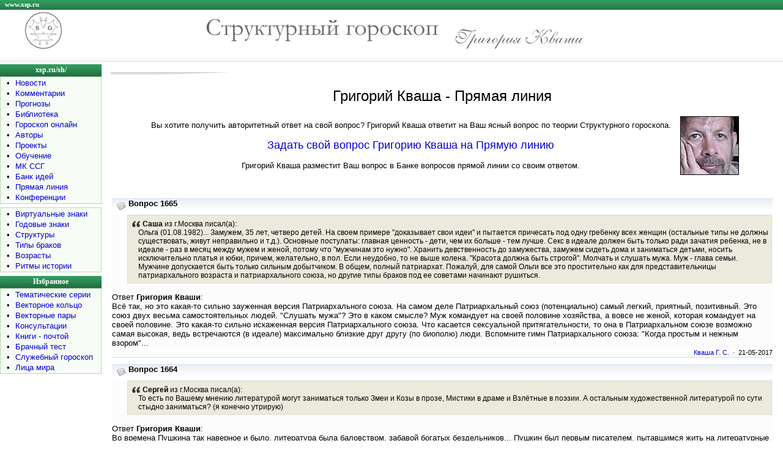

--- FILE ---
content_type: text/html; charset=cp1251
request_url: https://xsp.ru/sh/kvashaline/?page=111
body_size: 15283
content:

<!DOCTYPE HTML PUBLIC "-//W3C//DTD HTML 4.01 Transitional//EN"
"http://www.w3.org/TR/html40/loose.dtd">

<html>
<head>
<title>Григорий Кваша - Прямая линия - 111</title>
<meta name="copyright" content="c Авторские права - Evgeniy Savenkov">
<meta name="description" content="Григорий Кваша - Прямая линия - 111">
<meta name="keywords" content="Григорий Кваша - Прямая линия - 111">
<meta name="robots" content="all">
<meta name="url" content="https://xsp.ru/sh/kvashaline/?page=111">
<link rel="canonical" href="https://xsp.ru/sh/kvashaline/?page=111">
<meta http-equiv="Content-Type" content="text/html; charset=Windows-1251">
<meta http-equiv="Content-Language" content="ru">
<meta name="rating" content="general">
<link href=/astro.css type=text/css rel=stylesheet>
</head>

<style>
BLOCKQUOTE {
	BORDER-BOTTOM: #dbdbdb 1px solid; BORDER-LEFT: #dbdbdb 1px solid; PADDING-BOTTOM: 5px; MARGIN: 0.5em 1px 0px 25px; PADDING-LEFT: 17px; PADDING-RIGHT: 5px; BACKGROUND: #ebebeb no-repeat 6px 8px; FONT-SIZE: 0.9em; OVERFLOW: hidden; BORDER-TOP: #dbdbdb 1px solid; BORDER-RIGHT: #dbdbdb 1px solid; PADDING-TOP: 7px
}

BLOCKQUOTE {
	BACKGROUND-IMAGE: url(/images/quote.gif); BORDER-BOTTOM-COLOR: #dbdbce; BACKGROUND-COLOR: #ebeadd; BORDER-TOP-COLOR: #dbdbce; BORDER-RIGHT-COLOR: #dbdbce; BORDER-LEFT-COLOR: #dbdbce
}
</style>

<body>

<TABLE cellSpacing=0 cellPadding=0 width="100%" border=0>
  <TR>
    <TD class="headline" height="16"><a href="/"><div class="texthead"><FONT color=white>www.xsp.ru</font></div></a>
    </TD>
  </TR>

  <TR><TD><IMG height=4 src="/images/dot.gif" width=1 border=0></TD></TR>
  <TR>
    <TD>
      <TABLE cellSpacing=0 cellPadding=0 width="100%" border=0>
        <TR>
		  <td width="40"></td>
          <td><A href="/sh/"><img src="/sh/images/shlogoaz.gif" alt="Структурный гороскоп Григория Кваши - xsp.ru/sh/" width="62" height="60" border="0"></A></td>
          <td width="45%" align="right" valign="middle"><img src="/sh/images/sg.gif" alt="Структурный гороскоп" width="381" height="37" border="0"></td>
		  <td width="25"></td>		  
          <td width="42%" align="left" valign="bottom"><a href="mailto:g-s-kvasha@mail.ru?subject=xsp.ru/sh/"><img src="/sh/images/kvasha.gif" alt="Написать письмо автору..." width="211" height="33" border="0" align="bottom"></A></td>
		  <td align="left" valign="top">
		  		  </td>
   	    </TR></TABLE></TD></TR>
  <TR>                <TD><IMG height=4 src="/images/dot.gif" width=1 border=0></TD></TR>
  <TR>
    <td height="16" class="topline"></td>
   </TR>
  <TR class="line"><td colspan="2"><IMG height=1 src="/images/dot.gif" width=1 border=0></td></TR>
  <TR>             <TD colspan="2"><IMG height=4 src="/images/dot.gif" width=1 border=0></TD></TR></TABLE>

<TABLE cellSpacing=0 cellPadding=0 width="100%" border=0>
  <TR><TD vAlign=top >      <TABLE cellSpacing=0 cellPadding=0 width="166" border=0>
        <TR class="menu"><TD height="20" align=middle><A href="/sh/"><div class="textmenu"><FONT color=white>xsp.ru/sh/</font></div></A></TD></TR>
        <TR>
          <TD class="bordermenu">
            <TABLE cellSpacing=1 cellPadding=0 width="100%" border=0>
              <TR>
                <TD class="fonmenu">
                  <TABLE cellSpacing=2 cellPadding=0 width="100%" border=0>
                    <TR><td align="center" width="20"  >•</td><TD><A href="/sh/news.php">Новости</A></TD></TR>
                    <TR><td align="center" width="20"  >•</td><TD><A href="/sh/comment.php">Комментарии</A></TD></TR>
                    <TR><td align="center" valign="top">•</td><TD><A href="/sh/forecasts/">Прогнозы</A></TD></TR>
                    <TR><td align="center" valign="top">•</td><TD><A href="/sh/pub/?GodLo=2021&GodHi=2030">Библиотека</A></TD></TR>
                    <TR><td align="center" valign="top">•</td><TD><A href="/sh/online/">Гороскоп онлайн</A></TD></TR>
                    <TR><td align="center" valign="top">•</td><TD><A href="/sh/authors.php">Авторы</A></TD></TR>
                    <TR><td align="center" valign="top">•</td><TD><A href="/sh/projects/">Проекты</A></TD></TR>
                    <TR><td align="center" valign="top">•</td><TD><A href="/sh/edu/">Обучение</A></TD></TR>
                    <TR><td align="center" valign="top">•</td><TD><A href="/sh/mkssg/">МК ССГ</A></TD></TR>					
                    <TR><td align="center" valign="top">•</td><TD><A href="/sh/idei/">Банк идей</A></TD></TR>										
                    <TR><td align="center" valign="top">•</td><TD><A href="/sh/kvashaline/">Прямая линия</A></TD></TR>															
                    <TR><td align="center" valign="top">•</td><TD><A href="/sh/konf/">Конференции</A></TD></TR>
                  </TABLE></TD></TR></TABLE></TD></TR>
        <TR><TD><IMG height=6 src="/images/dot.gif" width=100% border=0></TD></TR></TABLE>
		
      <TABLE cellSpacing=0 cellPadding=0 width="166" border=0>
        <TR><TD class="bordermenu">
            <TABLE cellSpacing=1 cellPadding=0 width="100%" border=0>
              <TR>
                <TD class="fonmenu">
                  <TABLE cellSpacing=2 cellPadding=0 width="100%" border=0>
                       <TR><td align="center" valign="top" width="20">•</td><TD><A href="/sh/virt/">Виртуальные знаки</A></TD></TR>
                       <TR><td align="center" valign="top">           •</td><TD><A href="/sh/znaki/">Годовые знаки</A></TD></TR>					   
                       <TR><td align="center" valign="top">           •</td><TD><A href="/sh/structures/">Структуры</A></TD></TR>
                       <TR><td align="center" valign="top">           •</td><TD><A href="/sh/brak/">Типы браков</A></TD></TR>
                       <TR><td align="center" valign="top">           •</td><TD><A href="/sh/age/?id=0">Возрасты</A></TD></TR>
                       <TR><td align="center" valign="top">           •</td><TD><A href="/sh/history/">Ритмы истории</A></TD></TR>					   
                  </TABLE></TD></TR></TABLE></TD></TR>
        <TR><TD><IMG height=6 src="/images/dot.gif" width="100%" border=0></TD></TR></TABLE>
			

      <TABLE cellSpacing=0 cellPadding=0 width="166" border=0>
        <TR class="menu"><TD height="20" align=middle><div class="textmenu"><FONT color=white>Избранное</font></div></TD></TR>
        <TR><TD class="bordermenu">
            <TABLE cellSpacing=1 cellPadding=0 width="100%" border=0>
              <TR>
                <TD class="fonmenu">
                  <TABLE cellSpacing=2 cellPadding=0 width="100%" border=0>
                       <TR><td align="center" valign="top" width="20">•</td><TD><a href="/sh/projects/temseries.php">Тематические серии</a></TD></TR>				  
                       <TR><td align="center" valign="top">           •</td><TD><a href="/sh/structures/vekt/vekt.php">Векторное кольцо</a></TD></TR>					   
                       <TR><td align="center" valign="top">           •</td><TD><a href="/sh/projects/pairphotos/">Векторные пары</a></TD></TR>
                       <TR><td align="center" valign="top">           •</td><TD><a href="/g-s-kvasha/cons.php">Консультации</a></TD></TR>
                       <TR><td align="center" valign="top">           •</td><TD><A href="/buybook/show_kor.php">Книги - почтой</A></TD></TR>
                       <TR><td align="center" valign="top">           •</td><TD><A href="/sh/online/btest/btest.php">Брачный тест</A></TD></TR>
                       <TR><td width="20" align="center" valign="top">•</td><TD><a href="/sh/structures/sl/">Служебный гороскоп</a></TD></TR>					   
                       <TR><td align="center" valign="top" width="20">•</td><TD><a href="/sh/projects/vipvirt/aristocrat.php">Лица мира</a></TD></TR>					   
                  </TABLE></TD></TR></TABLE></TD></TR>
        <TR><TD><IMG height=6 src="/images/dot.gif" width="100%" border=0></TD></TR></TABLE>


<br>

<table width="150" border="0" align="left">
<tr><td width="150">
<!-- Yandex.RTB R-A-136211-1 -->
<div id="yandex_rtb_R-A-136211-1"></div>
<script type="text/javascript">
    (function(w, d, n, s, t) {
        w[n] = w[n] || [];
        w[n].push(function() {
            Ya.Context.AdvManager.render({
                blockId: "R-A-136211-1",
                renderTo: "yandex_rtb_R-A-136211-1",
                async: true
            });
        });
        t = d.getElementsByTagName("script")[0];
        s = d.createElement("script");
        s.type = "text/javascript";
        s.src = "//an.yandex.ru/system/context.js";
        s.async = true;
        t.parentNode.insertBefore(s, t);
    })(this, this.document, "yandexContextAsyncCallbacks");
</script>

</td></tr></table>
<br></TD><!-- 1 столбец -->
    
    <TD vAlign=top width="100%">  <!-- начало 2 столбца -->
     <table width="100%" cellpadding="8"><tr><td>

      <TABLE cellSpacing=0 cellPadding=2 width="100%" border=0>
			 <TR><TD height=6><img height=6  src="/images/bg_2.jpg" width=201></td></tr>
        <TR>
          <TD width="100%">

<center><h1>Григорий Кваша - Прямая линия</h1></center>		  
		  
<table width="90%" align="center"><tr><td> 		  
<center>Вы хотите получить авторитетный ответ на свой вопрос? Григорий Кваша ответит на Ваш ясный вопрос по теории Структурного гороскопа.
<br><br>
<a href=zayavka.php><font size="+1">Задать свой вопрос Григорию Кваша на Прямую линию</font></a><br><br>
Григорий Кваша разместит Ваш вопрос в Банке вопросов прямой линии со своим ответом. 
</center>		
</td>
<td><img src="/sh/images/kvashaskype.jpg" alt="Консультации Григория Кваши" width="94" height="94" border="1">  </td>
</tr>
</table>
<br><br>

<table width='100%' border='0' cellspacing='0' cellpadding='5'><tr><td valign='top' width=50%><TABLE cellSpacing=0 cellPadding=0 width='100%' border=0><TR class='line'><TD><IMG height=1 src='/images/dot.gif' width=1 border=0></TD></TR><tr align='left'><td class='top0line'><img src='/images/news.png' alt='' border='0' align='middle'> <b>Вопрос 1665</b>

<blockquote><b>Саша</b> из г.Москва писал(а):<br>Ольга (01.08.1982)... Замужем, 35 лет, четверо детей. На своем примере "доказывает свои идеи" и пытается причесать под одну гребенку всех женщин (остальные типы не должны существовать, живут неправильно и т.д.). Основные постулаты: главная ценность - дети, чем их больше - тем лучше. Секс в идеале должен быть только ради зачатия ребенка, не в идеале - раз в месяц между мужем и женой, потому что "мужчинам это нужно". Хранить девственность до замужества, замужем сидеть дома и заниматься детьми, носить исключительно платья и юбки, причем, желательно, в пол. Если неудобно, то не выше колена. "Красота должна быть строгой". Молчать и слушать мужа. Муж - глава семьи. Мужчине допускается быть только сильным добытчиком. В общем, полный патриархат. Пожалуй, для самой Ольги все это простительно как для представительницы патриархального возраста и патриархального союза, но другие типы браков под ее советами начинают рушиться.</blockquote><br>Ответ <b>Григория Кваши</b>:<br>Всё так, но это какая-то сильно зауженная версия Патриархального союза. На самом деле Патриархальный союз (потенциально) самый легкий, приятный, позитивный. Это союз двух весьма самостоятельных людей. "Слушать мужа"? Это в каком смысле? Муж командует на своей половине хозяйства, а вовсе не женой, которая командует на своей половине. Это какая-то сильно искаженная версия Патриархального союза. Что касается сексуальной притягательности, то она в Патриархальном союзе возможно самая высокая, ведь встречаются (в идеале) максимально близкие друг другу (по биополю) люди. Вспомните гимн Патриархального союза: "Когда простым и нежным взором"...

</td></tr><tr><td height='16' class='topline' align='right'><a href="https://xsp.ru/g-s-kvasha/">Кваша Г. С.</a> &nbsp;·&nbsp; 21-05-2017</td></tr><TR class='line'><TD><IMG height=1 src='/images/dot.gif' width=1 border=0></TD></TR></table></td></tr><tr><td valign='top' width=50%><TABLE cellSpacing=0 cellPadding=0 width='100%' border=0><TR class='line'><TD><IMG height=1 src='/images/dot.gif' width=1 border=0></TD></TR><tr align='left'><td class='top0line'><img src='/images/news.png' alt='' border='0' align='middle'> <b>Вопрос 1664</b>

<blockquote><b>Сергей</b> из г.Москва писал(а):<br>То есть по Вашему мнению литературой могут заниматься только Змеи и Козы в прозе, Мистики в драме и Взлётные в поэзии. А остальным художественной литературой по сути стыдно заниматься? (я конечно утрирую)</blockquote><br>Ответ <b>Григория Кваши</b>:<br>Во времена Пушкина так наверное и было, литература была баловством, забавой богатых бездельников... Пушкин был первым писателем, пытавшимся жить на литературные гонорары. В брежневские времена, опять же от безделья, писали все кому ни лень. В последние годы роль писателей снова падает, скорее уж в цене хорошие сценаристы, чем хорошие писатели. Плюс литературой стало трудно торговать, воруют, Интернет на дворе. Так что скорее всего значимость формулы "если можешь не писать - не пиши" будет возрастать. Я  бы предпочел, чтобы "совсем художественная литература" потихоньку отмирала, уступая место литературе идей. Классическая литература вынуждена была прятать свои идеи за приключениями каких-то странных персонажей. То ли идеи были сырые, то ли боялись, что читатель не "съест" ту или иную идею без приправы ненужных пейзажей, интерьеров, диалогов и прочей литературной  бижутерии

</td></tr><tr><td height='16' class='topline' align='right'><a href="https://xsp.ru/g-s-kvasha/">Кваша Г. С.</a> &nbsp;·&nbsp; 21-05-2017</td></tr><TR class='line'><TD><IMG height=1 src='/images/dot.gif' width=1 border=0></TD></TR></table></td></tr><tr><td valign='top' width=50%><TABLE cellSpacing=0 cellPadding=0 width='100%' border=0><TR class='line'><TD><IMG height=1 src='/images/dot.gif' width=1 border=0></TD></TR><tr align='left'><td class='top0line'><img src='/images/news.png' alt='' border='0' align='middle'> <b>Вопрос 1663</b>

<blockquote><b>Андрей Римский</b> из г.Киев писал(а):<br>Почему каждый раз день Лихой удачи вызывает неуправляемую тревогу? Просто плохо и жду когда день закончиться. Никакого вдохновения в сам день нет. Максимальная вспышка прозрения, открытий и внутренних идей приходится за два часа до этого дня, а потом каша в голове и сильнейшая тревога. Причем Переломный день проходит на загляденье удачно с повышенным внутренним настроем и вдохновением, причем максимальная точка вдохновения тоже приходит за час до начала этого дня. То есть Переломный работает как надо, но начинается раньше времени. </blockquote><br>Ответ <b>Григория Кваши</b>:<br>Начинается за час или два до начала дня? То есть около 22 - 23 часов. Это очень ценная информация, подтверждающая многие наблюдения. Что касается тревоги и прочих ярких ощущений, на то и дни Волшебные, чтобы странно себя чувствовать. Главное научиться из этих странностей извлекать крупинки творческих прозрений

</td></tr><tr><td height='16' class='topline' align='right'><a href="https://xsp.ru/g-s-kvasha/">Кваша Г. С.</a> &nbsp;·&nbsp; 21-05-2017</td></tr><TR class='line'><TD><IMG height=1 src='/images/dot.gif' width=1 border=0></TD></TR></table></td></tr><tr><td valign='top' width=50%><TABLE cellSpacing=0 cellPadding=0 width='100%' border=0><TR class='line'><TD><IMG height=1 src='/images/dot.gif' width=1 border=0></TD></TR><tr align='left'><td class='top0line'><img src='/images/news.png' alt='' border='0' align='middle'> <b>Вопрос 1662</b>

<blockquote><b>Наталья К.</b> из г.Ростов-на-Дону писал(а):<br>Женщина-Змея в год Лихой удачи потеряла работу (пришел новый начальник-Обезьяна и просто выжил). В год Презентации (прошло уже почти полгода) работу найти не может - полный вакуум. Хотя ищет очень активно. Специалист высокого уровня, но... Разве ситуация укладывается в теорию СГ?</blockquote><br>Ответ <b>Григория Кваши</b>:<br>Если относиться к СГ как некой гадательной системе, то что-то совпадёт, что-то - нет. Но наши специалисты МК ССГ вовсе не гадалки, а скорее проводники по дебрям жизни. К году Лихой удачи надо очень тщательно готовиться, а вовсе не уповать на то, что с потолка упадёт всё самое лучшее. Это потенциально один из самых опасных годов и не случайно он назван годом ЛИХОЙ удачи, а вовсе не годом гарантированной удачи. Что касается начальника - Векторного слуги, то это одна из самых опасных ситуаций. Чего уж тут жаловаться. Консультироваться надо было

</td></tr><tr><td height='16' class='topline' align='right'><a href="https://xsp.ru/g-s-kvasha/">Кваша Г. С.</a> &nbsp;·&nbsp; 21-05-2017</td></tr><TR class='line'><TD><IMG height=1 src='/images/dot.gif' width=1 border=0></TD></TR></table></td></tr><tr><td valign='top' width=50%><TABLE cellSpacing=0 cellPadding=0 width='100%' border=0><TR class='line'><TD><IMG height=1 src='/images/dot.gif' width=1 border=0></TD></TR><tr align='left'><td class='top0line'><img src='/images/news.png' alt='' border='0' align='middle'> <b>Вопрос 1661</b>

<blockquote><b>Л.С.</b> из г.Иваново писал(а):<br>Прочитала про Синдром Гвидона, а женщин-Коз это тоже касается? Или только мужчин? И есть у вас ли подобные исследования синдромов для мужчин других годов рождения?
</blockquote><br>Ответ <b>Григория Кваши</b>:<br>Нет, женщин не касается. Исследования для других мужчин есть, все они в "Стремянке"

</td></tr><tr><td height='16' class='topline' align='right'><a href="https://xsp.ru/g-s-kvasha/">Кваша Г. С.</a> &nbsp;·&nbsp; 20-05-2017</td></tr><TR class='line'><TD><IMG height=1 src='/images/dot.gif' width=1 border=0></TD></TR></table></td></tr><tr><td valign='top' width=50%><TABLE cellSpacing=0 cellPadding=0 width='100%' border=0><TR class='line'><TD><IMG height=1 src='/images/dot.gif' width=1 border=0></TD></TR><tr align='left'><td class='top0line'><img src='/images/news.png' alt='' border='0' align='middle'> <b>Вопрос 1660</b>

<blockquote><b>Елена Малютникова</b> из г.Карловы Вары писал(а):<br>Ситуационная задача, обнаруженная случайно. В год Петуха противостоят два объединения: Бык-Дракон и Тигр-Кот, по СГ двойка Хозяев против двойки Слуг. Вроде как все понятно, но у первых год Рассалабления-Американка у других Легкий -Лихая удача. В конце года будет известен результат. Понятно что он будет зависеть от личных усилий и качеств, но по теории СГ у кого будет перевес в год Петуха. Или все равно 50/50</blockquote><br>Ответ <b>Григория Кваши</b>:<br>Вот ведь незадача - исход любого Векторного противостояния непредсказуем. В спортивных соревнованиях как правило побеждает Слуга, ему больше нужно, он напряжен, Хозяин - расслаблен. В жизни определенные преимущества у Хозяина, но пожалуй лишь в тех ситуациях, когда Слуга "сам пришел". Так что задача для расчёта слишком неопределенная

</td></tr><tr><td height='16' class='topline' align='right'><a href="https://xsp.ru/g-s-kvasha/">Кваша Г. С.</a> &nbsp;·&nbsp; 20-05-2017</td></tr><TR class='line'><TD><IMG height=1 src='/images/dot.gif' width=1 border=0></TD></TR></table></td></tr><tr><td valign='top' width=50%><TABLE cellSpacing=0 cellPadding=0 width='100%' border=0><TR class='line'><TD><IMG height=1 src='/images/dot.gif' width=1 border=0></TD></TR><tr align='left'><td class='top0line'><img src='/images/news.png' alt='' border='0' align='middle'> <b>Вопрос 1659</b>

<blockquote><b>Литвинова Алёна</b> из г.Воронеж писал(а):<br>У меня был Векторный брак (я - Кабан, он - Дракон) всё что написано - всё совпало, сбежала я, Дракон долго не отпускал... </blockquote><br>Ответ <b>Григория Кваши</b>:<br>Я не привожу письмо полностью, даю только самое начало. Ещё раз повторяю - это не формат Прямой линии, это формат консультации. Прямая линия не для историй Вашей жизни, это справка по чёткому и ясному вопросу

</td></tr><tr><td height='16' class='topline' align='right'><a href="https://xsp.ru/g-s-kvasha/">Кваша Г. С.</a> &nbsp;·&nbsp; 20-05-2017</td></tr><TR class='line'><TD><IMG height=1 src='/images/dot.gif' width=1 border=0></TD></TR></table></td></tr><tr><td valign='top' width=50%><TABLE cellSpacing=0 cellPadding=0 width='100%' border=0><TR class='line'><TD><IMG height=1 src='/images/dot.gif' width=1 border=0></TD></TR><tr align='left'><td class='top0line'><img src='/images/news.png' alt='' border='0' align='middle'> <b>Вопрос 1658</b>

<blockquote><b></b>  писал(а):<br>Насколько я поняла, Идеологический коллапс в странах Запада не ведет к смене правящих элит. Т.е., скажем, на Украине после 2017-го года останутся те же и там же? Или я что-то не понимаю?</blockquote><br>Ответ <b>Григория Кваши</b>:<br>Смотря кого Вы понимаете под теми же. Степень вовлеченности в фашистскую идеологию немецких промышленников в 1945 определяли достаточно жестко с нашей стороны и достаточно мягко со стороны американцев и англичан. То же самое может произойти и сейчас. Те олигархи, что не очень замарали себя связью с бесноватыми идеологами видимо сохранятся, особенно если базируются в западных областях. В любом случае какой-то массовой национализации и экспроприации не предвидится. Большинство олигархов сохранят свой капитал. Главное для Украины - это перейти от идеологического бреда к реальной политической борьбе, то есть построению реальных политических партий или коалиций. Ужас нынешней Украины в том, что реальной политики нет совсем, всё затмили идеологические шоры. Уйдут шоры, начнётся политика

</td></tr><tr><td height='16' class='topline' align='right'><a href="https://xsp.ru/g-s-kvasha/">Кваша Г. С.</a> &nbsp;·&nbsp; 20-05-2017</td></tr><TR class='line'><TD><IMG height=1 src='/images/dot.gif' width=1 border=0></TD></TR></table></td></tr><tr><td valign='top' width=50%><TABLE cellSpacing=0 cellPadding=0 width='100%' border=0><TR class='line'><TD><IMG height=1 src='/images/dot.gif' width=1 border=0></TD></TR><tr align='left'><td class='top0line'><img src='/images/news.png' alt='' border='0' align='middle'> <b>Вопрос 1657</b>

<blockquote><b>Ислямова Энже </b> из г.Казань писал(а):<br>Действительно ли малое Векторное кольцо такое же могущественное, как и большое? Советуете ли его избегать?</blockquote><br>Ответ <b>Григория Кваши</b>:<br>Т.н. малое Векторное кольцо (на Календарных знаках) имеет совсем другой смысл и сравнивать с Большим Векторным кольцом его не стоит

</td></tr><tr><td height='16' class='topline' align='right'><a href="https://xsp.ru/g-s-kvasha/">Кваша Г. С.</a> &nbsp;·&nbsp; 20-05-2017</td></tr><TR class='line'><TD><IMG height=1 src='/images/dot.gif' width=1 border=0></TD></TR></table></td></tr><tr><td valign='top' width=50%><TABLE cellSpacing=0 cellPadding=0 width='100%' border=0><TR class='line'><TD><IMG height=1 src='/images/dot.gif' width=1 border=0></TD></TR><tr align='left'><td class='top0line'><img src='/images/news.png' alt='' border='0' align='middle'> <b>Вопрос 1656</b>

<blockquote><b>Михаил</b> из г.Москва писал(а):<br>Возможно ли создать прибор, определяющий принадлежность к тому или иному знаку?</blockquote><br>Ответ <b>Григория Кваши</b>:<br>Теоретически, да. Совсем хорошо, если бы удалось "увидеть" 12 знаков в генетической программе. Неплохо также, если бы удалось что-то намерять по гормонам. Но тут вряд ли результат будет надежным. Хотя чего только не бывает. В любом случае, если  такой прибор будет создан, то это будет грандиознейшим событием в истории человечества                                   

</td></tr><tr><td height='16' class='topline' align='right'><a href="https://xsp.ru/g-s-kvasha/">Кваша Г. С.</a> &nbsp;·&nbsp; 19-05-2017</td></tr><TR class='line'><TD><IMG height=1 src='/images/dot.gif' width=1 border=0></TD></TR></table></td></tr><tr><td valign='top' width=50%><TABLE cellSpacing=0 cellPadding=0 width='100%' border=0><TR class='line'><TD><IMG height=1 src='/images/dot.gif' width=1 border=0></TD></TR><tr align='left'><td class='top0line'><img src='/images/news.png' alt='' border='0' align='middle'> <b>Вопрос 1655</b>

<blockquote><b>Эля</b> из г.Санкт-Петербург писал(а):<br>Духовный союз - это творческий союз... Я пишу для него все, что он попросит. Он режиссер для меня. Без него не пишу - ни идей, ни желания, ни мыслей. А для него хочется творить, и получается это очень легко и даже красиво. И мои работы уровень его деятельности поднимают и цену. С каждым проектом, сделанным вместе, приходят успех и еще более интересные проекты. Но союз этот только творческий. Восхищение друг другом, дружба, а любви нет...</blockquote><br>Ответ <b>Григория Кваши</b>:<br>Много раз отвечал, отвечу ещё раз. Такие вопросы - не формат Прямой линии. Насколько нужно себя уважать (или не уважать?), чтобы ждать ответа на столь важные вопросы мимолетом по Прямой линии. Это тема для очень серьёзного и обстоятельного разговора. Прямая линия - это что-то вроде справочного бюро. Могу дать ссылку на книгу или рубрику. Но не могу решить вопрос Вашей личной жизни. Неужели Вы бы обратились в Справочное бюро с таким вопросом? Надо саму себя ценить и уважать 

</td></tr><tr><td height='16' class='topline' align='right'><a href="https://xsp.ru/g-s-kvasha/">Кваша Г. С.</a> &nbsp;·&nbsp; 19-05-2017</td></tr><TR class='line'><TD><IMG height=1 src='/images/dot.gif' width=1 border=0></TD></TR></table></td></tr><tr><td valign='top' width=50%><TABLE cellSpacing=0 cellPadding=0 width='100%' border=0><TR class='line'><TD><IMG height=1 src='/images/dot.gif' width=1 border=0></TD></TR><tr align='left'><td class='top0line'><img src='/images/news.png' alt='' border='0' align='middle'> <b>Вопрос 1654</b>

<blockquote><b>F Iana Ev</b> из г.Abu Dhabi писал(а):<br>А есть ли у вас примеры Романтического развода с совместимостью 11?
</blockquote><br>Ответ <b>Григория Кваши</b>:<br>Речь о рубрике "Романтический развод". Там всего семь комментариев. Посчитать их по тесту не составит для Вас труда

</td></tr><tr><td height='16' class='topline' align='right'><a href="https://xsp.ru/g-s-kvasha/">Кваша Г. С.</a> &nbsp;·&nbsp; 19-05-2017</td></tr><TR class='line'><TD><IMG height=1 src='/images/dot.gif' width=1 border=0></TD></TR></table></td></tr><tr><td valign='top' width=50%><TABLE cellSpacing=0 cellPadding=0 width='100%' border=0><TR class='line'><TD><IMG height=1 src='/images/dot.gif' width=1 border=0></TD></TR><tr align='left'><td class='top0line'><img src='/images/news.png' alt='' border='0' align='middle'> <b>Вопрос 1653</b>

<blockquote><b>Наиля</b> из г.Астана писал(а):<br>Все психологи наперебой, в один голос кричат, что настоящая любовь не "привязывается". Что если человеку хорошо одному, ему с кем угодно будет хорошо. Что любовь с привязанностью - это диагноз неполноценности и несостоятельности личности, последствия "недолюбленности" с детства, страха одиночества... Что настоящая любовь должна отпускать и не претендовать на обладание. А как же Феллини и Мазина? Толкиен с Эдит Мэри Бретт? Как же браки, где 1+1="больше чем 2"? Когда люди проводят 24 часа в контакте и это их не тяготит? </blockquote><br>Ответ <b>Григория Кваши</b>:<br>СГ никогда не поддерживала подобное (от указанных Вами психологов) отношение к любви. Любовь - это грандиозное чудо, огромное энергетическое явление, благодаря которому человек способен прыгнуть гораздо выше поставленной ему от рождения планки. В легкоатлетической терминологии это "прыжок с шестом"

</td></tr><tr><td height='16' class='topline' align='right'><a href="https://xsp.ru/g-s-kvasha/">Кваша Г. С.</a> &nbsp;·&nbsp; 19-05-2017</td></tr><TR class='line'><TD><IMG height=1 src='/images/dot.gif' width=1 border=0></TD></TR></table></td></tr><tr><td valign='top' width=50%><TABLE cellSpacing=0 cellPadding=0 width='100%' border=0><TR class='line'><TD><IMG height=1 src='/images/dot.gif' width=1 border=0></TD></TR><tr align='left'><td class='top0line'><img src='/images/news.png' alt='' border='0' align='middle'> <b>Вопрос 1652</b>

<blockquote><b>Сергей</b> из г.Москва писал(а):<br>Вы говорили, что лучшие писатели это Змеи и Козы, и если с Козой я согласен, то Змей не принимаю. Шолохов далеко не великий психолог, стилист и не великий романист(его произведения критиковали многие, и за дело), Шукшин тоже не высоко выходит, что бы о нём не говорили. А произведения Достоевского страдают стилистическими проблемами, о чём даже его почитатели (из великих конечно) согласны. Один только Гоголь оправдывает знак</blockquote><br>Ответ <b>Григория Кваши</b>:<br>Я бы с удовольствием с Вами согласился, Гоголь великолепен, а Достоевский, Шолохов, Флобер, Шукшин и даже Эдгар По и Вольфганг Гете меня никогда особенно не интересовали. Правда я любил читать Генриха Бёлля, Аркадия Аверченко и Фазиля Искандера. А еще есть Сергей Довлатов, до которого никак руки не дойдут. Но ведь я собственно не об этом говорил. Даже, если бы мне не нравился ни один писатель-Змея, даже Гоголь, то всё равно Змеи были бы лучшими писателями. Дело в том, что литература - это весьма странное занятие, оправдания которому по большому счёту нет. Если хотите, можете считать это занятие извращением. Но есть две архетипические программы, для которых писательство практически неизбежно. Программа вечно рождающегося Обида-Мученика и программа вечно умирающего Мертвяка. Для них данное извращение простительно. Всем остальным надо как-то оправдываться, прикидываться, то Мертвяком, то Обида-Мучеником. Весь прочий окололитературный продукт: детективы, фантастика, приключения, книжки для детей, научные эссе - для остальных десяти архетипов. Но то, что принято называть Художественной литературы, все эти стоны и вопли про себя несчастного, всё это только Мертвяк и Обида-Мученик, либо их в разной степени умелости подражатели  

</td></tr><tr><td height='16' class='topline' align='right'><a href="https://xsp.ru/g-s-kvasha/">Кваша Г. С.</a> &nbsp;·&nbsp; 18-05-2017</td></tr><TR class='line'><TD><IMG height=1 src='/images/dot.gif' width=1 border=0></TD></TR></table></td></tr><tr><td valign='top' width=50%><TABLE cellSpacing=0 cellPadding=0 width='100%' border=0><TR class='line'><TD><IMG height=1 src='/images/dot.gif' width=1 border=0></TD></TR><tr align='left'><td class='top0line'><img src='/images/news.png' alt='' border='0' align='middle'> <b>Вопрос 1651</b>

<blockquote><b></b>  писал(а):<br>Когда-то давно я читала книги Антонио Менегетти (Крыса, Рыбы). Познакомившись с Вашей теорией я поняла, что Менегетти во многих вещах ошибался, например о том, что детей будут выращивать машины и вообще теперь я с ним не согласна... Но среди прочего у него была теория лечения с помощью кино. Синемалогия. У него правда довольно бессвязная на мой взгляд система. Если допустить, что кино могло лечить (показывать ситуацию со стороны) тех, кто состоял в той же ситуации, что и главные актеры фильма. То есть заменяло консультанта Структурного гороскопа... ?</blockquote><br>Ответ <b>Григория Кваши</b>:<br>Заменить консультанта МК ССГ пока не может никто. Но кино мы очень активно используем. В книге "Перекрестки любви", которую можно купить на нашем сайте именно продемонстрирована способность кино консультировать участника брака не меньше, чем реальные истории из жизни. Об этом же рубрика "Культовые пары кино" 

</td></tr><tr><td height='16' class='topline' align='right'><a href="https://xsp.ru/g-s-kvasha/">Кваша Г. С.</a> &nbsp;·&nbsp; 18-05-2017</td></tr><TR class='line'><TD><IMG height=1 src='/images/dot.gif' width=1 border=0></TD></TR></table></td></tr></table><br><b>Страницы:</b>&nbsp;&nbsp;&nbsp;&nbsp;&nbsp;<a href=/sh/kvashaline/?page=1>Начало</a>&nbsp;&nbsp;<a href=/sh/kvashaline/?page=110>Предыдущая</a>&nbsp;&nbsp;<a href=/sh/kvashaline/?page=112>Следующая</a>&nbsp;&nbsp;<a href=/sh/kvashaline/?page=713>Последняя</a><br><table width=100% border=0><tr><td><small><a href=/sh/kvashaline/?page=713>713</a> <a href=/sh/kvashaline/?page=712>712</a> <a href=/sh/kvashaline/?page=711>711</a> <a href=/sh/kvashaline/?page=710>710</a> <a href=/sh/kvashaline/?page=709>709</a> <a href=/sh/kvashaline/?page=708>708</a> <a href=/sh/kvashaline/?page=707>707</a> <a href=/sh/kvashaline/?page=706>706</a> <a href=/sh/kvashaline/?page=705>705</a> <a href=/sh/kvashaline/?page=704>704</a> <a href=/sh/kvashaline/?page=703>703</a> <a href=/sh/kvashaline/?page=702>702</a> <a href=/sh/kvashaline/?page=701>701</a> <a href=/sh/kvashaline/?page=700>700</a> <a href=/sh/kvashaline/?page=699>699</a> <a href=/sh/kvashaline/?page=698>698</a> <a href=/sh/kvashaline/?page=697>697</a> <a href=/sh/kvashaline/?page=696>696</a> <a href=/sh/kvashaline/?page=695>695</a> <a href=/sh/kvashaline/?page=694>694</a> <a href=/sh/kvashaline/?page=693>693</a> <a href=/sh/kvashaline/?page=692>692</a> <a href=/sh/kvashaline/?page=691>691</a> <a href=/sh/kvashaline/?page=690>690</a> <a href=/sh/kvashaline/?page=689>689</a> <a href=/sh/kvashaline/?page=688>688</a> <a href=/sh/kvashaline/?page=687>687</a> <a href=/sh/kvashaline/?page=686>686</a> <a href=/sh/kvashaline/?page=685>685</a> <a href=/sh/kvashaline/?page=684>684</a> <a href=/sh/kvashaline/?page=683>683</a> <a href=/sh/kvashaline/?page=682>682</a> <a href=/sh/kvashaline/?page=681>681</a> <a href=/sh/kvashaline/?page=680>680</a> <a href=/sh/kvashaline/?page=679>679</a> <a href=/sh/kvashaline/?page=678>678</a> <a href=/sh/kvashaline/?page=677>677</a> <a href=/sh/kvashaline/?page=676>676</a> <a href=/sh/kvashaline/?page=675>675</a> <a href=/sh/kvashaline/?page=674>674</a> <a href=/sh/kvashaline/?page=673>673</a> <a href=/sh/kvashaline/?page=672>672</a> <a href=/sh/kvashaline/?page=671>671</a> <a href=/sh/kvashaline/?page=670>670</a> <a href=/sh/kvashaline/?page=669>669</a> <a href=/sh/kvashaline/?page=668>668</a> <a href=/sh/kvashaline/?page=667>667</a> <a href=/sh/kvashaline/?page=666>666</a> <a href=/sh/kvashaline/?page=665>665</a> <a href=/sh/kvashaline/?page=664>664</a> <a href=/sh/kvashaline/?page=663>663</a> <a href=/sh/kvashaline/?page=662>662</a> <a href=/sh/kvashaline/?page=661>661</a> <a href=/sh/kvashaline/?page=660>660</a> <a href=/sh/kvashaline/?page=659>659</a> <a href=/sh/kvashaline/?page=658>658</a> <a href=/sh/kvashaline/?page=657>657</a> <a href=/sh/kvashaline/?page=656>656</a> <a href=/sh/kvashaline/?page=655>655</a> <a href=/sh/kvashaline/?page=654>654</a> <a href=/sh/kvashaline/?page=653>653</a> <a href=/sh/kvashaline/?page=652>652</a> <a href=/sh/kvashaline/?page=651>651</a> <a href=/sh/kvashaline/?page=650>650</a> <a href=/sh/kvashaline/?page=649>649</a> <a href=/sh/kvashaline/?page=648>648</a> <a href=/sh/kvashaline/?page=647>647</a> <a href=/sh/kvashaline/?page=646>646</a> <a href=/sh/kvashaline/?page=645>645</a> <a href=/sh/kvashaline/?page=644>644</a> <a href=/sh/kvashaline/?page=643>643</a> <a href=/sh/kvashaline/?page=642>642</a> <a href=/sh/kvashaline/?page=641>641</a> <a href=/sh/kvashaline/?page=640>640</a> <a href=/sh/kvashaline/?page=639>639</a> <a href=/sh/kvashaline/?page=638>638</a> <a href=/sh/kvashaline/?page=637>637</a> <a href=/sh/kvashaline/?page=636>636</a> <a href=/sh/kvashaline/?page=635>635</a> <a href=/sh/kvashaline/?page=634>634</a> <a href=/sh/kvashaline/?page=633>633</a> <a href=/sh/kvashaline/?page=632>632</a> <a href=/sh/kvashaline/?page=631>631</a> <a href=/sh/kvashaline/?page=630>630</a> <a href=/sh/kvashaline/?page=629>629</a> <a href=/sh/kvashaline/?page=628>628</a> <a href=/sh/kvashaline/?page=627>627</a> <a href=/sh/kvashaline/?page=626>626</a> <a href=/sh/kvashaline/?page=625>625</a> <a href=/sh/kvashaline/?page=624>624</a> <a href=/sh/kvashaline/?page=623>623</a> <a href=/sh/kvashaline/?page=622>622</a> <a href=/sh/kvashaline/?page=621>621</a> <a href=/sh/kvashaline/?page=620>620</a> <a href=/sh/kvashaline/?page=619>619</a> <a href=/sh/kvashaline/?page=618>618</a> <a href=/sh/kvashaline/?page=617>617</a> <a href=/sh/kvashaline/?page=616>616</a> <a href=/sh/kvashaline/?page=615>615</a> <a href=/sh/kvashaline/?page=614>614</a> <a href=/sh/kvashaline/?page=613>613</a> <a href=/sh/kvashaline/?page=612>612</a> <a href=/sh/kvashaline/?page=611>611</a> <a href=/sh/kvashaline/?page=610>610</a> <a href=/sh/kvashaline/?page=609>609</a> <a href=/sh/kvashaline/?page=608>608</a> <a href=/sh/kvashaline/?page=607>607</a> <a href=/sh/kvashaline/?page=606>606</a> <a href=/sh/kvashaline/?page=605>605</a> <a href=/sh/kvashaline/?page=604>604</a> <a href=/sh/kvashaline/?page=603>603</a> <a href=/sh/kvashaline/?page=602>602</a> <a href=/sh/kvashaline/?page=601>601</a> <a href=/sh/kvashaline/?page=600>600</a> <a href=/sh/kvashaline/?page=599>599</a> <a href=/sh/kvashaline/?page=598>598</a> <a href=/sh/kvashaline/?page=597>597</a> <a href=/sh/kvashaline/?page=596>596</a> <a href=/sh/kvashaline/?page=595>595</a> <a href=/sh/kvashaline/?page=594>594</a> <a href=/sh/kvashaline/?page=593>593</a> <a href=/sh/kvashaline/?page=592>592</a> <a href=/sh/kvashaline/?page=591>591</a> <a href=/sh/kvashaline/?page=590>590</a> <a href=/sh/kvashaline/?page=589>589</a> <a href=/sh/kvashaline/?page=588>588</a> <a href=/sh/kvashaline/?page=587>587</a> <a href=/sh/kvashaline/?page=586>586</a> <a href=/sh/kvashaline/?page=585>585</a> <a href=/sh/kvashaline/?page=584>584</a> <a href=/sh/kvashaline/?page=583>583</a> <a href=/sh/kvashaline/?page=582>582</a> <a href=/sh/kvashaline/?page=581>581</a> <a href=/sh/kvashaline/?page=580>580</a> <a href=/sh/kvashaline/?page=579>579</a> <a href=/sh/kvashaline/?page=578>578</a> <a href=/sh/kvashaline/?page=577>577</a> <a href=/sh/kvashaline/?page=576>576</a> <a href=/sh/kvashaline/?page=575>575</a> <a href=/sh/kvashaline/?page=574>574</a> <a href=/sh/kvashaline/?page=573>573</a> <a href=/sh/kvashaline/?page=572>572</a> <a href=/sh/kvashaline/?page=571>571</a> <a href=/sh/kvashaline/?page=570>570</a> <a href=/sh/kvashaline/?page=569>569</a> <a href=/sh/kvashaline/?page=568>568</a> <a href=/sh/kvashaline/?page=567>567</a> <a href=/sh/kvashaline/?page=566>566</a> <a href=/sh/kvashaline/?page=565>565</a> <a href=/sh/kvashaline/?page=564>564</a> <a href=/sh/kvashaline/?page=563>563</a> <a href=/sh/kvashaline/?page=562>562</a> <a href=/sh/kvashaline/?page=561>561</a> <a href=/sh/kvashaline/?page=560>560</a> <a href=/sh/kvashaline/?page=559>559</a> <a href=/sh/kvashaline/?page=558>558</a> <a href=/sh/kvashaline/?page=557>557</a> <a href=/sh/kvashaline/?page=556>556</a> <a href=/sh/kvashaline/?page=555>555</a> <a href=/sh/kvashaline/?page=554>554</a> <a href=/sh/kvashaline/?page=553>553</a> <a href=/sh/kvashaline/?page=552>552</a> <a href=/sh/kvashaline/?page=551>551</a> <a href=/sh/kvashaline/?page=550>550</a> <a href=/sh/kvashaline/?page=549>549</a> <a href=/sh/kvashaline/?page=548>548</a> <a href=/sh/kvashaline/?page=547>547</a> <a href=/sh/kvashaline/?page=546>546</a> <a href=/sh/kvashaline/?page=545>545</a> <a href=/sh/kvashaline/?page=544>544</a> <a href=/sh/kvashaline/?page=543>543</a> <a href=/sh/kvashaline/?page=542>542</a> <a href=/sh/kvashaline/?page=541>541</a> <a href=/sh/kvashaline/?page=540>540</a> <a href=/sh/kvashaline/?page=539>539</a> <a href=/sh/kvashaline/?page=538>538</a> <a href=/sh/kvashaline/?page=537>537</a> <a href=/sh/kvashaline/?page=536>536</a> <a href=/sh/kvashaline/?page=535>535</a> <a href=/sh/kvashaline/?page=534>534</a> <a href=/sh/kvashaline/?page=533>533</a> <a href=/sh/kvashaline/?page=532>532</a> <a href=/sh/kvashaline/?page=531>531</a> <a href=/sh/kvashaline/?page=530>530</a> <a href=/sh/kvashaline/?page=529>529</a> <a href=/sh/kvashaline/?page=528>528</a> <a href=/sh/kvashaline/?page=527>527</a> <a href=/sh/kvashaline/?page=526>526</a> <a href=/sh/kvashaline/?page=525>525</a> <a href=/sh/kvashaline/?page=524>524</a> <a href=/sh/kvashaline/?page=523>523</a> <a href=/sh/kvashaline/?page=522>522</a> <a href=/sh/kvashaline/?page=521>521</a> <a href=/sh/kvashaline/?page=520>520</a> <a href=/sh/kvashaline/?page=519>519</a> <a href=/sh/kvashaline/?page=518>518</a> <a href=/sh/kvashaline/?page=517>517</a> <a href=/sh/kvashaline/?page=516>516</a> <a href=/sh/kvashaline/?page=515>515</a> <a href=/sh/kvashaline/?page=514>514</a> <a href=/sh/kvashaline/?page=513>513</a> <a href=/sh/kvashaline/?page=512>512</a> <a href=/sh/kvashaline/?page=511>511</a> <a href=/sh/kvashaline/?page=510>510</a> <a href=/sh/kvashaline/?page=509>509</a> <a href=/sh/kvashaline/?page=508>508</a> <a href=/sh/kvashaline/?page=507>507</a> <a href=/sh/kvashaline/?page=506>506</a> <a href=/sh/kvashaline/?page=505>505</a> <a href=/sh/kvashaline/?page=504>504</a> <a href=/sh/kvashaline/?page=503>503</a> <a href=/sh/kvashaline/?page=502>502</a> <a href=/sh/kvashaline/?page=501>501</a> <a href=/sh/kvashaline/?page=500>500</a> <a href=/sh/kvashaline/?page=499>499</a> <a href=/sh/kvashaline/?page=498>498</a> <a href=/sh/kvashaline/?page=497>497</a> <a href=/sh/kvashaline/?page=496>496</a> <a href=/sh/kvashaline/?page=495>495</a> <a href=/sh/kvashaline/?page=494>494</a> <a href=/sh/kvashaline/?page=493>493</a> <a href=/sh/kvashaline/?page=492>492</a> <a href=/sh/kvashaline/?page=491>491</a> <a href=/sh/kvashaline/?page=490>490</a> <a href=/sh/kvashaline/?page=489>489</a> <a href=/sh/kvashaline/?page=488>488</a> <a href=/sh/kvashaline/?page=487>487</a> <a href=/sh/kvashaline/?page=486>486</a> <a href=/sh/kvashaline/?page=485>485</a> <a href=/sh/kvashaline/?page=484>484</a> <a href=/sh/kvashaline/?page=483>483</a> <a href=/sh/kvashaline/?page=482>482</a> <a href=/sh/kvashaline/?page=481>481</a> <a href=/sh/kvashaline/?page=480>480</a> <a href=/sh/kvashaline/?page=479>479</a> <a href=/sh/kvashaline/?page=478>478</a> <a href=/sh/kvashaline/?page=477>477</a> <a href=/sh/kvashaline/?page=476>476</a> <a href=/sh/kvashaline/?page=475>475</a> <a href=/sh/kvashaline/?page=474>474</a> <a href=/sh/kvashaline/?page=473>473</a> <a href=/sh/kvashaline/?page=472>472</a> <a href=/sh/kvashaline/?page=471>471</a> <a href=/sh/kvashaline/?page=470>470</a> <a href=/sh/kvashaline/?page=469>469</a> <a href=/sh/kvashaline/?page=468>468</a> <a href=/sh/kvashaline/?page=467>467</a> <a href=/sh/kvashaline/?page=466>466</a> <a href=/sh/kvashaline/?page=465>465</a> <a href=/sh/kvashaline/?page=464>464</a> <a href=/sh/kvashaline/?page=463>463</a> <a href=/sh/kvashaline/?page=462>462</a> <a href=/sh/kvashaline/?page=461>461</a> <a href=/sh/kvashaline/?page=460>460</a> <a href=/sh/kvashaline/?page=459>459</a> <a href=/sh/kvashaline/?page=458>458</a> <a href=/sh/kvashaline/?page=457>457</a> <a href=/sh/kvashaline/?page=456>456</a> <a href=/sh/kvashaline/?page=455>455</a> <a href=/sh/kvashaline/?page=454>454</a> <a href=/sh/kvashaline/?page=453>453</a> <a href=/sh/kvashaline/?page=452>452</a> <a href=/sh/kvashaline/?page=451>451</a> <a href=/sh/kvashaline/?page=450>450</a> <a href=/sh/kvashaline/?page=449>449</a> <a href=/sh/kvashaline/?page=448>448</a> <a href=/sh/kvashaline/?page=447>447</a> <a href=/sh/kvashaline/?page=446>446</a> <a href=/sh/kvashaline/?page=445>445</a> <a href=/sh/kvashaline/?page=444>444</a> <a href=/sh/kvashaline/?page=443>443</a> <a href=/sh/kvashaline/?page=442>442</a> <a href=/sh/kvashaline/?page=441>441</a> <a href=/sh/kvashaline/?page=440>440</a> <a href=/sh/kvashaline/?page=439>439</a> <a href=/sh/kvashaline/?page=438>438</a> <a href=/sh/kvashaline/?page=437>437</a> <a href=/sh/kvashaline/?page=436>436</a> <a href=/sh/kvashaline/?page=435>435</a> <a href=/sh/kvashaline/?page=434>434</a> <a href=/sh/kvashaline/?page=433>433</a> <a href=/sh/kvashaline/?page=432>432</a> <a href=/sh/kvashaline/?page=431>431</a> <a href=/sh/kvashaline/?page=430>430</a> <a href=/sh/kvashaline/?page=429>429</a> <a href=/sh/kvashaline/?page=428>428</a> <a href=/sh/kvashaline/?page=427>427</a> <a href=/sh/kvashaline/?page=426>426</a> <a href=/sh/kvashaline/?page=425>425</a> <a href=/sh/kvashaline/?page=424>424</a> <a href=/sh/kvashaline/?page=423>423</a> <a href=/sh/kvashaline/?page=422>422</a> <a href=/sh/kvashaline/?page=421>421</a> <a href=/sh/kvashaline/?page=420>420</a> <a href=/sh/kvashaline/?page=419>419</a> <a href=/sh/kvashaline/?page=418>418</a> <a href=/sh/kvashaline/?page=417>417</a> <a href=/sh/kvashaline/?page=416>416</a> <a href=/sh/kvashaline/?page=415>415</a> <a href=/sh/kvashaline/?page=414>414</a> <a href=/sh/kvashaline/?page=413>413</a> <a href=/sh/kvashaline/?page=412>412</a> <a href=/sh/kvashaline/?page=411>411</a> <a href=/sh/kvashaline/?page=410>410</a> <a href=/sh/kvashaline/?page=409>409</a> <a href=/sh/kvashaline/?page=408>408</a> <a href=/sh/kvashaline/?page=407>407</a> <a href=/sh/kvashaline/?page=406>406</a> <a href=/sh/kvashaline/?page=405>405</a> <a href=/sh/kvashaline/?page=404>404</a> <a href=/sh/kvashaline/?page=403>403</a> <a href=/sh/kvashaline/?page=402>402</a> <a href=/sh/kvashaline/?page=401>401</a> <a href=/sh/kvashaline/?page=400>400</a> <a href=/sh/kvashaline/?page=399>399</a> <a href=/sh/kvashaline/?page=398>398</a> <a href=/sh/kvashaline/?page=397>397</a> <a href=/sh/kvashaline/?page=396>396</a> <a href=/sh/kvashaline/?page=395>395</a> <a href=/sh/kvashaline/?page=394>394</a> <a href=/sh/kvashaline/?page=393>393</a> <a href=/sh/kvashaline/?page=392>392</a> <a href=/sh/kvashaline/?page=391>391</a> <a href=/sh/kvashaline/?page=390>390</a> <a href=/sh/kvashaline/?page=389>389</a> <a href=/sh/kvashaline/?page=388>388</a> <a href=/sh/kvashaline/?page=387>387</a> <a href=/sh/kvashaline/?page=386>386</a> <a href=/sh/kvashaline/?page=385>385</a> <a href=/sh/kvashaline/?page=384>384</a> <a href=/sh/kvashaline/?page=383>383</a> <a href=/sh/kvashaline/?page=382>382</a> <a href=/sh/kvashaline/?page=381>381</a> <a href=/sh/kvashaline/?page=380>380</a> <a href=/sh/kvashaline/?page=379>379</a> <a href=/sh/kvashaline/?page=378>378</a> <a href=/sh/kvashaline/?page=377>377</a> <a href=/sh/kvashaline/?page=376>376</a> <a href=/sh/kvashaline/?page=375>375</a> <a href=/sh/kvashaline/?page=374>374</a> <a href=/sh/kvashaline/?page=373>373</a> <a href=/sh/kvashaline/?page=372>372</a> <a href=/sh/kvashaline/?page=371>371</a> <a href=/sh/kvashaline/?page=370>370</a> <a href=/sh/kvashaline/?page=369>369</a> <a href=/sh/kvashaline/?page=368>368</a> <a href=/sh/kvashaline/?page=367>367</a> <a href=/sh/kvashaline/?page=366>366</a> <a href=/sh/kvashaline/?page=365>365</a> <a href=/sh/kvashaline/?page=364>364</a> <a href=/sh/kvashaline/?page=363>363</a> <a href=/sh/kvashaline/?page=362>362</a> <a href=/sh/kvashaline/?page=361>361</a> <a href=/sh/kvashaline/?page=360>360</a> <a href=/sh/kvashaline/?page=359>359</a> <a href=/sh/kvashaline/?page=358>358</a> <a href=/sh/kvashaline/?page=357>357</a> <a href=/sh/kvashaline/?page=356>356</a> <a href=/sh/kvashaline/?page=355>355</a> <a href=/sh/kvashaline/?page=354>354</a> <a href=/sh/kvashaline/?page=353>353</a> <a href=/sh/kvashaline/?page=352>352</a> <a href=/sh/kvashaline/?page=351>351</a> <a href=/sh/kvashaline/?page=350>350</a> <a href=/sh/kvashaline/?page=349>349</a> <a href=/sh/kvashaline/?page=348>348</a> <a href=/sh/kvashaline/?page=347>347</a> <a href=/sh/kvashaline/?page=346>346</a> <a href=/sh/kvashaline/?page=345>345</a> <a href=/sh/kvashaline/?page=344>344</a> <a href=/sh/kvashaline/?page=343>343</a> <a href=/sh/kvashaline/?page=342>342</a> <a href=/sh/kvashaline/?page=341>341</a> <a href=/sh/kvashaline/?page=340>340</a> <a href=/sh/kvashaline/?page=339>339</a> <a href=/sh/kvashaline/?page=338>338</a> <a href=/sh/kvashaline/?page=337>337</a> <a href=/sh/kvashaline/?page=336>336</a> <a href=/sh/kvashaline/?page=335>335</a> <a href=/sh/kvashaline/?page=334>334</a> <a href=/sh/kvashaline/?page=333>333</a> <a href=/sh/kvashaline/?page=332>332</a> <a href=/sh/kvashaline/?page=331>331</a> <a href=/sh/kvashaline/?page=330>330</a> <a href=/sh/kvashaline/?page=329>329</a> <a href=/sh/kvashaline/?page=328>328</a> <a href=/sh/kvashaline/?page=327>327</a> <a href=/sh/kvashaline/?page=326>326</a> <a href=/sh/kvashaline/?page=325>325</a> <a href=/sh/kvashaline/?page=324>324</a> <a href=/sh/kvashaline/?page=323>323</a> <a href=/sh/kvashaline/?page=322>322</a> <a href=/sh/kvashaline/?page=321>321</a> <a href=/sh/kvashaline/?page=320>320</a> <a href=/sh/kvashaline/?page=319>319</a> <a href=/sh/kvashaline/?page=318>318</a> <a href=/sh/kvashaline/?page=317>317</a> <a href=/sh/kvashaline/?page=316>316</a> <a href=/sh/kvashaline/?page=315>315</a> <a href=/sh/kvashaline/?page=314>314</a> <a href=/sh/kvashaline/?page=313>313</a> <a href=/sh/kvashaline/?page=312>312</a> <a href=/sh/kvashaline/?page=311>311</a> <a href=/sh/kvashaline/?page=310>310</a> <a href=/sh/kvashaline/?page=309>309</a> <a href=/sh/kvashaline/?page=308>308</a> <a href=/sh/kvashaline/?page=307>307</a> <a href=/sh/kvashaline/?page=306>306</a> <a href=/sh/kvashaline/?page=305>305</a> <a href=/sh/kvashaline/?page=304>304</a> <a href=/sh/kvashaline/?page=303>303</a> <a href=/sh/kvashaline/?page=302>302</a> <a href=/sh/kvashaline/?page=301>301</a> <a href=/sh/kvashaline/?page=300>300</a> <a href=/sh/kvashaline/?page=299>299</a> <a href=/sh/kvashaline/?page=298>298</a> <a href=/sh/kvashaline/?page=297>297</a> <a href=/sh/kvashaline/?page=296>296</a> <a href=/sh/kvashaline/?page=295>295</a> <a href=/sh/kvashaline/?page=294>294</a> <a href=/sh/kvashaline/?page=293>293</a> <a href=/sh/kvashaline/?page=292>292</a> <a href=/sh/kvashaline/?page=291>291</a> <a href=/sh/kvashaline/?page=290>290</a> <a href=/sh/kvashaline/?page=289>289</a> <a href=/sh/kvashaline/?page=288>288</a> <a href=/sh/kvashaline/?page=287>287</a> <a href=/sh/kvashaline/?page=286>286</a> <a href=/sh/kvashaline/?page=285>285</a> <a href=/sh/kvashaline/?page=284>284</a> <a href=/sh/kvashaline/?page=283>283</a> <a href=/sh/kvashaline/?page=282>282</a> <a href=/sh/kvashaline/?page=281>281</a> <a href=/sh/kvashaline/?page=280>280</a> <a href=/sh/kvashaline/?page=279>279</a> <a href=/sh/kvashaline/?page=278>278</a> <a href=/sh/kvashaline/?page=277>277</a> <a href=/sh/kvashaline/?page=276>276</a> <a href=/sh/kvashaline/?page=275>275</a> <a href=/sh/kvashaline/?page=274>274</a> <a href=/sh/kvashaline/?page=273>273</a> <a href=/sh/kvashaline/?page=272>272</a> <a href=/sh/kvashaline/?page=271>271</a> <a href=/sh/kvashaline/?page=270>270</a> <a href=/sh/kvashaline/?page=269>269</a> <a href=/sh/kvashaline/?page=268>268</a> <a href=/sh/kvashaline/?page=267>267</a> <a href=/sh/kvashaline/?page=266>266</a> <a href=/sh/kvashaline/?page=265>265</a> <a href=/sh/kvashaline/?page=264>264</a> <a href=/sh/kvashaline/?page=263>263</a> <a href=/sh/kvashaline/?page=262>262</a> <a href=/sh/kvashaline/?page=261>261</a> <a href=/sh/kvashaline/?page=260>260</a> <a href=/sh/kvashaline/?page=259>259</a> <a href=/sh/kvashaline/?page=258>258</a> <a href=/sh/kvashaline/?page=257>257</a> <a href=/sh/kvashaline/?page=256>256</a> <a href=/sh/kvashaline/?page=255>255</a> <a href=/sh/kvashaline/?page=254>254</a> <a href=/sh/kvashaline/?page=253>253</a> <a href=/sh/kvashaline/?page=252>252</a> <a href=/sh/kvashaline/?page=251>251</a> <a href=/sh/kvashaline/?page=250>250</a> <a href=/sh/kvashaline/?page=249>249</a> <a href=/sh/kvashaline/?page=248>248</a> <a href=/sh/kvashaline/?page=247>247</a> <a href=/sh/kvashaline/?page=246>246</a> <a href=/sh/kvashaline/?page=245>245</a> <a href=/sh/kvashaline/?page=244>244</a> <a href=/sh/kvashaline/?page=243>243</a> <a href=/sh/kvashaline/?page=242>242</a> <a href=/sh/kvashaline/?page=241>241</a> <a href=/sh/kvashaline/?page=240>240</a> <a href=/sh/kvashaline/?page=239>239</a> <a href=/sh/kvashaline/?page=238>238</a> <a href=/sh/kvashaline/?page=237>237</a> <a href=/sh/kvashaline/?page=236>236</a> <a href=/sh/kvashaline/?page=235>235</a> <a href=/sh/kvashaline/?page=234>234</a> <a href=/sh/kvashaline/?page=233>233</a> <a href=/sh/kvashaline/?page=232>232</a> <a href=/sh/kvashaline/?page=231>231</a> <a href=/sh/kvashaline/?page=230>230</a> <a href=/sh/kvashaline/?page=229>229</a> <a href=/sh/kvashaline/?page=228>228</a> <a href=/sh/kvashaline/?page=227>227</a> <a href=/sh/kvashaline/?page=226>226</a> <a href=/sh/kvashaline/?page=225>225</a> <a href=/sh/kvashaline/?page=224>224</a> <a href=/sh/kvashaline/?page=223>223</a> <a href=/sh/kvashaline/?page=222>222</a> <a href=/sh/kvashaline/?page=221>221</a> <a href=/sh/kvashaline/?page=220>220</a> <a href=/sh/kvashaline/?page=219>219</a> <a href=/sh/kvashaline/?page=218>218</a> <a href=/sh/kvashaline/?page=217>217</a> <a href=/sh/kvashaline/?page=216>216</a> <a href=/sh/kvashaline/?page=215>215</a> <a href=/sh/kvashaline/?page=214>214</a> <a href=/sh/kvashaline/?page=213>213</a> <a href=/sh/kvashaline/?page=212>212</a> <a href=/sh/kvashaline/?page=211>211</a> <a href=/sh/kvashaline/?page=210>210</a> <a href=/sh/kvashaline/?page=209>209</a> <a href=/sh/kvashaline/?page=208>208</a> <a href=/sh/kvashaline/?page=207>207</a> <a href=/sh/kvashaline/?page=206>206</a> <a href=/sh/kvashaline/?page=205>205</a> <a href=/sh/kvashaline/?page=204>204</a> <a href=/sh/kvashaline/?page=203>203</a> <a href=/sh/kvashaline/?page=202>202</a> <a href=/sh/kvashaline/?page=201>201</a> <a href=/sh/kvashaline/?page=200>200</a> <a href=/sh/kvashaline/?page=199>199</a> <a href=/sh/kvashaline/?page=198>198</a> <a href=/sh/kvashaline/?page=197>197</a> <a href=/sh/kvashaline/?page=196>196</a> <a href=/sh/kvashaline/?page=195>195</a> <a href=/sh/kvashaline/?page=194>194</a> <a href=/sh/kvashaline/?page=193>193</a> <a href=/sh/kvashaline/?page=192>192</a> <a href=/sh/kvashaline/?page=191>191</a> <a href=/sh/kvashaline/?page=190>190</a> <a href=/sh/kvashaline/?page=189>189</a> <a href=/sh/kvashaline/?page=188>188</a> <a href=/sh/kvashaline/?page=187>187</a> <a href=/sh/kvashaline/?page=186>186</a> <a href=/sh/kvashaline/?page=185>185</a> <a href=/sh/kvashaline/?page=184>184</a> <a href=/sh/kvashaline/?page=183>183</a> <a href=/sh/kvashaline/?page=182>182</a> <a href=/sh/kvashaline/?page=181>181</a> <a href=/sh/kvashaline/?page=180>180</a> <a href=/sh/kvashaline/?page=179>179</a> <a href=/sh/kvashaline/?page=178>178</a> <a href=/sh/kvashaline/?page=177>177</a> <a href=/sh/kvashaline/?page=176>176</a> <a href=/sh/kvashaline/?page=175>175</a> <a href=/sh/kvashaline/?page=174>174</a> <a href=/sh/kvashaline/?page=173>173</a> <a href=/sh/kvashaline/?page=172>172</a> <a href=/sh/kvashaline/?page=171>171</a> <a href=/sh/kvashaline/?page=170>170</a> <a href=/sh/kvashaline/?page=169>169</a> <a href=/sh/kvashaline/?page=168>168</a> <a href=/sh/kvashaline/?page=167>167</a> <a href=/sh/kvashaline/?page=166>166</a> <a href=/sh/kvashaline/?page=165>165</a> <a href=/sh/kvashaline/?page=164>164</a> <a href=/sh/kvashaline/?page=163>163</a> <a href=/sh/kvashaline/?page=162>162</a> <a href=/sh/kvashaline/?page=161>161</a> <a href=/sh/kvashaline/?page=160>160</a> <a href=/sh/kvashaline/?page=159>159</a> <a href=/sh/kvashaline/?page=158>158</a> <a href=/sh/kvashaline/?page=157>157</a> <a href=/sh/kvashaline/?page=156>156</a> <a href=/sh/kvashaline/?page=155>155</a> <a href=/sh/kvashaline/?page=154>154</a> <a href=/sh/kvashaline/?page=153>153</a> <a href=/sh/kvashaline/?page=152>152</a> <a href=/sh/kvashaline/?page=151>151</a> <a href=/sh/kvashaline/?page=150>150</a> <a href=/sh/kvashaline/?page=149>149</a> <a href=/sh/kvashaline/?page=148>148</a> <a href=/sh/kvashaline/?page=147>147</a> <a href=/sh/kvashaline/?page=146>146</a> <a href=/sh/kvashaline/?page=145>145</a> <a href=/sh/kvashaline/?page=144>144</a> <a href=/sh/kvashaline/?page=143>143</a> <a href=/sh/kvashaline/?page=142>142</a> <a href=/sh/kvashaline/?page=141>141</a> <a href=/sh/kvashaline/?page=140>140</a> <a href=/sh/kvashaline/?page=139>139</a> <a href=/sh/kvashaline/?page=138>138</a> <a href=/sh/kvashaline/?page=137>137</a> <a href=/sh/kvashaline/?page=136>136</a> <a href=/sh/kvashaline/?page=135>135</a> <a href=/sh/kvashaline/?page=134>134</a> <a href=/sh/kvashaline/?page=133>133</a> <a href=/sh/kvashaline/?page=132>132</a> <a href=/sh/kvashaline/?page=131>131</a> <a href=/sh/kvashaline/?page=130>130</a> <a href=/sh/kvashaline/?page=129>129</a> <a href=/sh/kvashaline/?page=128>128</a> <a href=/sh/kvashaline/?page=127>127</a> <a href=/sh/kvashaline/?page=126>126</a> <a href=/sh/kvashaline/?page=125>125</a> <a href=/sh/kvashaline/?page=124>124</a> <a href=/sh/kvashaline/?page=123>123</a> <a href=/sh/kvashaline/?page=122>122</a> <a href=/sh/kvashaline/?page=121>121</a> <a href=/sh/kvashaline/?page=120>120</a> <a href=/sh/kvashaline/?page=119>119</a> <a href=/sh/kvashaline/?page=118>118</a> <a href=/sh/kvashaline/?page=117>117</a> <a href=/sh/kvashaline/?page=116>116</a> <a href=/sh/kvashaline/?page=115>115</a> <a href=/sh/kvashaline/?page=114>114</a> <a href=/sh/kvashaline/?page=113>113</a> <a href=/sh/kvashaline/?page=112>112</a> <b><a href=/sh/kvashaline/?page=111>111</a></b> <a href=/sh/kvashaline/?page=110>110</a> <a href=/sh/kvashaline/?page=109>109</a> <a href=/sh/kvashaline/?page=108>108</a> <a href=/sh/kvashaline/?page=107>107</a> <a href=/sh/kvashaline/?page=106>106</a> <a href=/sh/kvashaline/?page=105>105</a> <a href=/sh/kvashaline/?page=104>104</a> <a href=/sh/kvashaline/?page=103>103</a> <a href=/sh/kvashaline/?page=102>102</a> <a href=/sh/kvashaline/?page=101>101</a> <a href=/sh/kvashaline/?page=100>100</a> <a href=/sh/kvashaline/?page=99>99</a> <a href=/sh/kvashaline/?page=98>98</a> <a href=/sh/kvashaline/?page=97>97</a> <a href=/sh/kvashaline/?page=96>96</a> <a href=/sh/kvashaline/?page=95>95</a> <a href=/sh/kvashaline/?page=94>94</a> <a href=/sh/kvashaline/?page=93>93</a> <a href=/sh/kvashaline/?page=92>92</a> <a href=/sh/kvashaline/?page=91>91</a> <a href=/sh/kvashaline/?page=90>90</a> <a href=/sh/kvashaline/?page=89>89</a> <a href=/sh/kvashaline/?page=88>88</a> <a href=/sh/kvashaline/?page=87>87</a> <a href=/sh/kvashaline/?page=86>86</a> <a href=/sh/kvashaline/?page=85>85</a> <a href=/sh/kvashaline/?page=84>84</a> <a href=/sh/kvashaline/?page=83>83</a> <a href=/sh/kvashaline/?page=82>82</a> <a href=/sh/kvashaline/?page=81>81</a> <a href=/sh/kvashaline/?page=80>80</a> <a href=/sh/kvashaline/?page=79>79</a> <a href=/sh/kvashaline/?page=78>78</a> <a href=/sh/kvashaline/?page=77>77</a> <a href=/sh/kvashaline/?page=76>76</a> <a href=/sh/kvashaline/?page=75>75</a> <a href=/sh/kvashaline/?page=74>74</a> <a href=/sh/kvashaline/?page=73>73</a> <a href=/sh/kvashaline/?page=72>72</a> <a href=/sh/kvashaline/?page=71>71</a> <a href=/sh/kvashaline/?page=70>70</a> <a href=/sh/kvashaline/?page=69>69</a> <a href=/sh/kvashaline/?page=68>68</a> <a href=/sh/kvashaline/?page=67>67</a> <a href=/sh/kvashaline/?page=66>66</a> <a href=/sh/kvashaline/?page=65>65</a> <a href=/sh/kvashaline/?page=64>64</a> <a href=/sh/kvashaline/?page=63>63</a> <a href=/sh/kvashaline/?page=62>62</a> <a href=/sh/kvashaline/?page=61>61</a> <a href=/sh/kvashaline/?page=60>60</a> <a href=/sh/kvashaline/?page=59>59</a> <a href=/sh/kvashaline/?page=58>58</a> <a href=/sh/kvashaline/?page=57>57</a> <a href=/sh/kvashaline/?page=56>56</a> <a href=/sh/kvashaline/?page=55>55</a> <a href=/sh/kvashaline/?page=54>54</a> <a href=/sh/kvashaline/?page=53>53</a> <a href=/sh/kvashaline/?page=52>52</a> <a href=/sh/kvashaline/?page=51>51</a> <a href=/sh/kvashaline/?page=50>50</a> <a href=/sh/kvashaline/?page=49>49</a> <a href=/sh/kvashaline/?page=48>48</a> <a href=/sh/kvashaline/?page=47>47</a> <a href=/sh/kvashaline/?page=46>46</a> <a href=/sh/kvashaline/?page=45>45</a> <a href=/sh/kvashaline/?page=44>44</a> <a href=/sh/kvashaline/?page=43>43</a> <a href=/sh/kvashaline/?page=42>42</a> <a href=/sh/kvashaline/?page=41>41</a> <a href=/sh/kvashaline/?page=40>40</a> <a href=/sh/kvashaline/?page=39>39</a> <a href=/sh/kvashaline/?page=38>38</a> <a href=/sh/kvashaline/?page=37>37</a> <a href=/sh/kvashaline/?page=36>36</a> <a href=/sh/kvashaline/?page=35>35</a> <a href=/sh/kvashaline/?page=34>34</a> <a href=/sh/kvashaline/?page=33>33</a> <a href=/sh/kvashaline/?page=32>32</a> <a href=/sh/kvashaline/?page=31>31</a> <a href=/sh/kvashaline/?page=30>30</a> <a href=/sh/kvashaline/?page=29>29</a> <a href=/sh/kvashaline/?page=28>28</a> <a href=/sh/kvashaline/?page=27>27</a> <a href=/sh/kvashaline/?page=26>26</a> <a href=/sh/kvashaline/?page=25>25</a> <a href=/sh/kvashaline/?page=24>24</a> <a href=/sh/kvashaline/?page=23>23</a> <a href=/sh/kvashaline/?page=22>22</a> <a href=/sh/kvashaline/?page=21>21</a> <a href=/sh/kvashaline/?page=20>20</a> <a href=/sh/kvashaline/?page=19>19</a> <a href=/sh/kvashaline/?page=18>18</a> <a href=/sh/kvashaline/?page=17>17</a> <a href=/sh/kvashaline/?page=16>16</a> <a href=/sh/kvashaline/?page=15>15</a> <a href=/sh/kvashaline/?page=14>14</a> <a href=/sh/kvashaline/?page=13>13</a> <a href=/sh/kvashaline/?page=12>12</a> <a href=/sh/kvashaline/?page=11>11</a> <a href=/sh/kvashaline/?page=10>10</a> <a href=/sh/kvashaline/?page=9>9</a> <a href=/sh/kvashaline/?page=8>8</a> <a href=/sh/kvashaline/?page=7>7</a> <a href=/sh/kvashaline/?page=6>6</a> <a href=/sh/kvashaline/?page=5>5</a> <a href=/sh/kvashaline/?page=4>4</a> <a href=/sh/kvashaline/?page=3>3</a> <a href=/sh/kvashaline/?page=2>2</a> <a href=/sh/kvashaline/?page=1>1</a> </small></td></tr></table> 

<br>		  
<br>		  
		  </td>
        </TR><TR><TD><IMG height=10 alt="" src="/images/dot.gif" width=100% border=0></TD></TR>		
	  </TABLE>	 

 

     </td></tr></table>         <!-- конец 2 столбца -->
	 

</TR></TABLE>	

<table width="100%" border="0" cellpadding="0" cellspacing="2">
  <tr><td height=1 class="line"></td></tr>
  <tr>
    <td align="center"><table width="100%" border="0"><tr align="center" valign="top"><td width="30%">
<small>




</small>
</td><td width="40%">



</td><td width="30%">
<small>





<br>



</small>
</td></tr>
</table></div></td>
  </tr>
</table>

<table width="100%" border="0" cellpadding="0" cellspacing="" bgcolor="#FFFFFF">
  <TR class="line"><TD><IMG height=1 src="/images/dot.gif" width=1 border=0></TD></TR>
  <TR>
    <TD height="16" class="footerline"><A href="/sh/partner.php#material">У Вас есть материал - пишите нам</A></TD>
  </tr>
</table>

<table width="100%" border="0" cellpadding="0" cellspacing="1">
  <tr><td height="25" colspan="5">&nbsp;</td></tr>
  <tr>
    <td width="10%" align="center">&nbsp;</td> 
	<td width="10%">&nbsp;</td>
    <td width="60%" rowspan="2"> <div align="center"><SMALL><font color="#858585">Copyright © 2004-2026<br>E-mail <a href="mailto:admin@xsp.ru?subject=xsp.ru">admin@xsp.ru</a></font></SMALL></div></td>
	<td width="10%">

	</td>	
    <td width="10%" align="center"></td> 	
  </tr>
  <tr>
    <td width="10%" align="center">


	</td>
    <td width="10%" align="center">

&nbsp;

	</td>
	<td width="10%" align="center">

<!-- Yandex.Metrika counter -->
<script type="text/javascript" >
   (function(m,e,t,r,i,k,a){m[i]=m[i]||function(){(m[i].a=m[i].a||[]).push(arguments)};
   m[i].l=1*new Date();k=e.createElement(t),a=e.getElementsByTagName(t)[0],k.async=1,k.src=r,a.parentNode.insertBefore(k,a)})
   (window, document, "script", "https://mc.yandex.ru/metrika/tag.js", "ym");

   ym(88752293, "init", {
        clickmap:true,
        trackLinks:true,
        accurateTrackBounce:true
   });
</script>
<noscript><div><img src="https://mc.yandex.ru/watch/88752293" style="position:absolute; left:-9999px;" alt="" /></div></noscript>
<!-- /Yandex.Metrika counter -->

	</td>	
	<td width="10%" align="center">
<!-- Rating Mail.ru counter -->
<script type="text/javascript">
var _tmr = window._tmr || (window._tmr = []);
_tmr.push({id: "688917", type: "pageView", start: (new Date()).getTime()});
(function (d, w, id) {
  if (d.getElementById(id)) return;
  var ts = d.createElement("script"); ts.type = "text/javascript"; ts.async = true; ts.id = id;
  ts.src = "https://top-fwz1.mail.ru/js/code.js";
  var f = function () {var s = d.getElementsByTagName("script")[0]; s.parentNode.insertBefore(ts, s);};
  if (w.opera == "[object Opera]") { d.addEventListener("DOMContentLoaded", f, false); } else { f(); }
})(document, window, "topmailru-code");
</script><noscript><div>
<img src="https://top-fwz1.mail.ru/counter?id=688917;js=na" style="border:0;position:absolute;left:-9999px;" alt="Top.Mail.Ru" />
</div></noscript>
<!-- //Rating Mail.ru counter -->

<!-- Rating Mail.ru logo -->
<a href="https://top.mail.ru/jump?from=688917">
<img src="https://top-fwz1.mail.ru/counter?id=688917;t=476;l=1" style="border:0;" height="31" width="88" alt="Top.Mail.Ru" /></a>
<!-- //Rating Mail.ru logo -->
	</td>	
  </tr>
</table> <!-- Copyright -->

</body>
</html>
